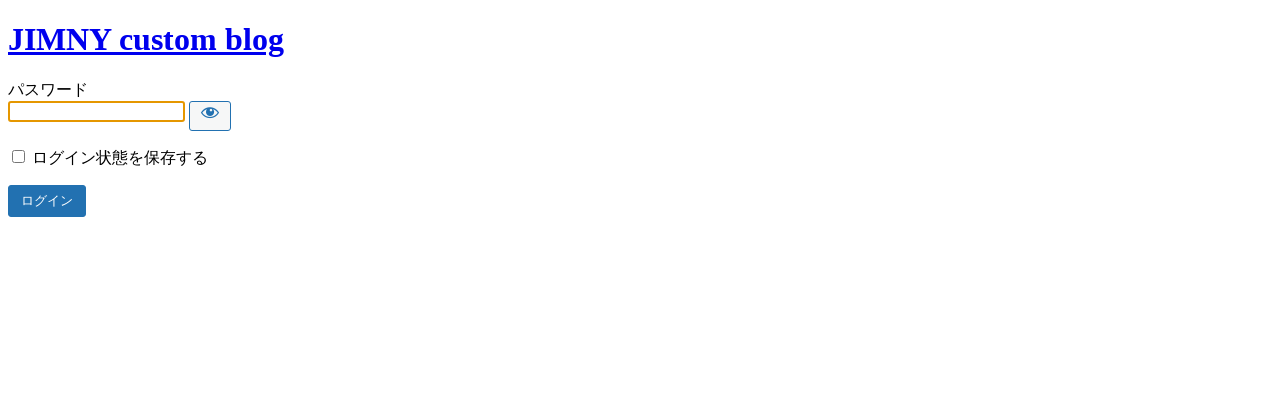

--- FILE ---
content_type: text/html; charset=UTF-8
request_url: http://ikusen-jimny.com/?password-protected=login&redirect_to=http%3A%2F%2Fikusen-jimny.com%2F
body_size: 1676
content:
<!DOCTYPE html>
<html xmlns="http://www.w3.org/1999/xhtml" lang="ja">
<head>

<meta http-equiv="Content-Type" content="text/html; charset=UTF-8" />
<title>JIMNY custom blog</title>

<link rel='stylesheet' id='dashicons-css' href='http://ikusen-jimny.com/wp-includes/css/dashicons.min.css' media='all' />
<link rel='stylesheet' id='buttons-css' href='http://ikusen-jimny.com/wp-includes/css/buttons.min.css' media='all' />
<link rel='stylesheet' id='forms-css' href='http://ikusen-jimny.com/wp-admin/css/forms.min.css' media='all' />
<link rel='stylesheet' id='l10n-css' href='http://ikusen-jimny.com/wp-admin/css/l10n.min.css' media='all' />
<link rel='stylesheet' id='login-css' href='http://ikusen-jimny.com/wp-admin/css/login.min.css' media='all' />

<style media="screen">
#login_error, .login .message, #loginform { margin-bottom: 20px; }
.password-protected-text-below { display: inline-block; text-align: center; margin-top: 30px;}
.password-protected-text-above { text-align: center; margin-bottom: 10px;}
</style>

<meta name='robots' content='max-image-preview:large, noindex, follow' />
<link rel="icon" href="http://ikusen-jimny.com/wp-content/uploads/2023/07/cropped-favicon-32x32.png" sizes="32x32" />
<link rel="icon" href="http://ikusen-jimny.com/wp-content/uploads/2023/07/cropped-favicon-192x192.png" sizes="192x192" />
<link rel="apple-touch-icon" href="http://ikusen-jimny.com/wp-content/uploads/2023/07/cropped-favicon-180x180.png" />
<meta name="msapplication-TileImage" content="http://ikusen-jimny.com/wp-content/uploads/2023/07/cropped-favicon-270x270.png" />
		<meta name="viewport" content="width=device-width" />
		
</head>
<body class="login login-password-protected login-action-password-protected-login wp-core-ui">

<div id="login">
	<h1 class="wp-login-logo" id="password-protected-logo"><a href="http://ikusen-jimny.com/" title="JIMNY custom blog">JIMNY custom blog</a></h1>
	
	
	<form name="loginform" id="loginform" action="http://ikusen-jimny.com/?password-protected=login&#038;redirect_to=http%3A%2F%2Fikusen-jimny.com%2F" method="post">

        <p>
                    </p>

        <!--
		We are removing this field PP-245
             <p>
                <label for="password_protected_pass">パスワード</label>
                <input type="password" name="password_protected_pwd" id="password_protected_pass" class="input" value="" size="20" tabindex="20" autocomplete="false" />
            </p>
        -->

        <div class="user-pass-wrap">
            <label for="password_protected_pass">パスワード</label>
            <div class="wp-pwd">
                <input id="password_protected_pass" class="input password-input" type="password" name="password_protected_pwd" value="" size="20" autocomplete="false" spellcheck="false" required>
                <button id="pp-hide-show-password" class="button button-secondary hide-if-no-js wp-hide-pw" type="button" data-toggle="0" aria-label="Show password">
                    <span class="dashicons dashicons-visibility" aria-hidden="true"></span>
                </button>
            </div>
        </div>

							<p class="forgetmenot">
				<label for="password_protected_rememberme"><input name="password_protected_rememberme" type="checkbox" id="password_protected_rememberme" value="1" tabindex="90" /> ログイン状態を保存する</label>
			</p>
				
		<p class="submit">
			<input type="submit" name="wp-submit" id="wp-submit" class="button button-primary button-large" value="ログイン" tabindex="100" />
			<input type="hidden" name="password_protected_cookie_test" value="1" />
			<input type="hidden" name="password-protected" value="login" />
			<input type="hidden" name="redirect_to" value="http://ikusen-jimny.com/" />
		</p>

        <div style="display: table;clear: both;"></div>

        <p>
		            </p>

	</form>

	
</div>

<script>
try{document.getElementById('password_protected_pass').focus();}catch(e){}
if(typeof wpOnload=='function')wpOnload();
try{let s=document.getElementById("pp-hide-show-password");s.addEventListener("click",function(e){e.preventDefault();let t=document.getElementById("password_protected_pass");"password"===t.type?(t.type="text",s.innerHTML='<span class="dashicons dashicons-hidden" aria-hidden="true"></span>'):(t.type="password",s.innerHTML='<span class="dashicons dashicons-visibility" aria-hidden="true"></span>')})}catch(e){}
</script>


<div class="clear"></div>


</body>
</html>
